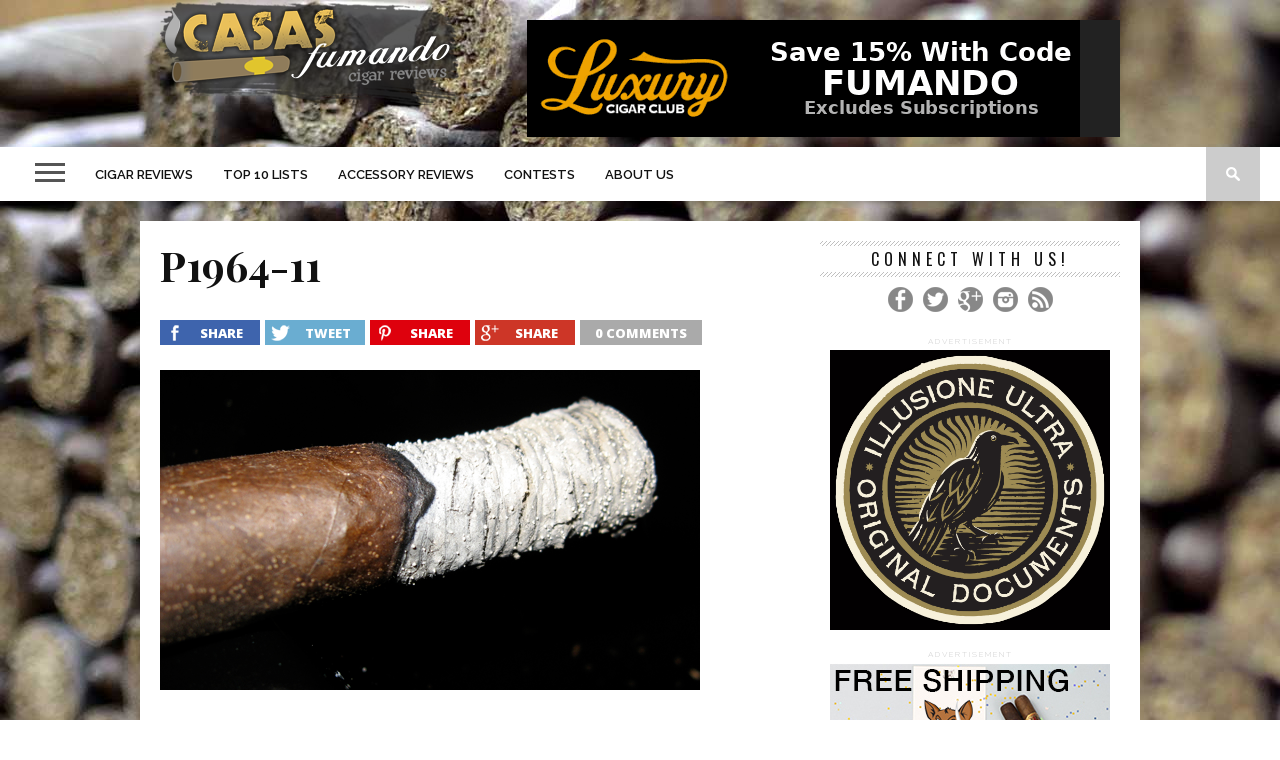

--- FILE ---
content_type: text/html; charset=UTF-8
request_url: https://www.casasfumando.com/padron-1964-anniversary-series-maduro-principe/p1964-11/
body_size: 12484
content:
<!DOCTYPE html>
<html lang="en-US">
<head>
<meta charset="UTF-8" >
<meta name="viewport" id="viewport" content="width=device-width, initial-scale=1.0, maximum-scale=1.0, minimum-scale=1.0, user-scalable=no" />
<link rel="shortcut icon" href="https://www.casasfumando.com/wp-content/uploads/2014/03/favicon1.ico" /><link rel="alternate" type="application/rss+xml" title="RSS 2.0" href="https://www.casasfumando.com/feed/" />
<link rel="alternate" type="text/xml" title="RSS .92" href="https://www.casasfumando.com/feed/rss/" />
<link rel="alternate" type="application/atom+xml" title="Atom 0.3" href="https://www.casasfumando.com/feed/atom/" />
<link rel="pingback" href="https://www.casasfumando.com/xmlrpc.php" />
<script type="a10e1f697b93b8c2d66d16be-text/javascript">
(function(i,s,o,g,r,a,m){i['GoogleAnalyticsObject']=r;i[r]=i[r]||function(){
(i[r].q=i[r].q||[]).push(arguments)},i[r].l=1*new Date();a=s.createElement(o),
m=s.getElementsByTagName(o)[0];a.async=1;a.src=g;m.parentNode.insertBefore(a,m)
})(window,document,'script','//www.google-analytics.com/analytics.js','ga');
ga('create', 'UA-11501375-2', 'casasfumando.com');
ga('send', 'pageview');
</script>
<meta name='robots' content='index, follow, max-image-preview:large, max-snippet:-1, max-video-preview:-1' />
<!-- This site is optimized with the Yoast SEO plugin v22.0 - https://yoast.com/wordpress/plugins/seo/ -->
<title>P1964-11 - Cigar Reviews | Beer Pairings | Casas Fumando</title>
<link rel="canonical" href="https://www.casasfumando.com/padron-1964-anniversary-series-maduro-principe/p1964-11/" />
<meta property="og:locale" content="en_US" />
<meta property="og:type" content="article" />
<meta property="og:title" content="P1964-11 - Cigar Reviews | Beer Pairings | Casas Fumando" />
<meta property="og:url" content="https://www.casasfumando.com/padron-1964-anniversary-series-maduro-principe/p1964-11/" />
<meta property="og:site_name" content="Cigar Reviews | Beer Pairings | Casas Fumando" />
<meta property="article:publisher" content="https://www.facebook.com/casasfumando" />
<meta property="og:image" content="https://www.casasfumando.com/padron-1964-anniversary-series-maduro-principe/p1964-11" />
<meta property="og:image:width" content="540" />
<meta property="og:image:height" content="320" />
<meta property="og:image:type" content="image/jpeg" />
<meta name="twitter:card" content="summary_large_image" />
<meta name="twitter:site" content="@casasfumando" />
<script type="application/ld+json" class="yoast-schema-graph">{"@context":"https://schema.org","@graph":[{"@type":"WebPage","@id":"https://www.casasfumando.com/padron-1964-anniversary-series-maduro-principe/p1964-11/","url":"https://www.casasfumando.com/padron-1964-anniversary-series-maduro-principe/p1964-11/","name":"P1964-11 - Cigar Reviews | Beer Pairings | Casas Fumando","isPartOf":{"@id":"https://www.casasfumando.com/#website"},"primaryImageOfPage":{"@id":"https://www.casasfumando.com/padron-1964-anniversary-series-maduro-principe/p1964-11/#primaryimage"},"image":{"@id":"https://www.casasfumando.com/padron-1964-anniversary-series-maduro-principe/p1964-11/#primaryimage"},"thumbnailUrl":"https://i0.wp.com/www.casasfumando.com/wp-content/uploads/2010/06/P1964-11.jpg?fit=540%2C320&ssl=1","datePublished":"2010-06-07T00:59:50+00:00","dateModified":"2010-06-07T00:59:50+00:00","breadcrumb":{"@id":"https://www.casasfumando.com/padron-1964-anniversary-series-maduro-principe/p1964-11/#breadcrumb"},"inLanguage":"en-US","potentialAction":[{"@type":"ReadAction","target":["https://www.casasfumando.com/padron-1964-anniversary-series-maduro-principe/p1964-11/"]}]},{"@type":"ImageObject","inLanguage":"en-US","@id":"https://www.casasfumando.com/padron-1964-anniversary-series-maduro-principe/p1964-11/#primaryimage","url":"https://i0.wp.com/www.casasfumando.com/wp-content/uploads/2010/06/P1964-11.jpg?fit=540%2C320&ssl=1","contentUrl":"https://i0.wp.com/www.casasfumando.com/wp-content/uploads/2010/06/P1964-11.jpg?fit=540%2C320&ssl=1"},{"@type":"BreadcrumbList","@id":"https://www.casasfumando.com/padron-1964-anniversary-series-maduro-principe/p1964-11/#breadcrumb","itemListElement":[{"@type":"ListItem","position":1,"name":"Home","item":"https://www.casasfumando.com/"},{"@type":"ListItem","position":2,"name":"Padrón 1964 Anniversary Series Maduro Principe","item":"https://www.casasfumando.com/padron-1964-anniversary-series-maduro-principe/"},{"@type":"ListItem","position":3,"name":"P1964-11"}]},{"@type":"WebSite","@id":"https://www.casasfumando.com/#website","url":"https://www.casasfumando.com/","name":"Cigar Reviews | Beer Pairings | Casas Fumando","description":"Cigar Reviews, Cigar Ratings, Beer and Wine Pairings","potentialAction":[{"@type":"SearchAction","target":{"@type":"EntryPoint","urlTemplate":"https://www.casasfumando.com/?s={search_term_string}"},"query-input":"required name=search_term_string"}],"inLanguage":"en-US"}]}</script>
<!-- / Yoast SEO plugin. -->
<link rel='dns-prefetch' href='//secure.gravatar.com' />
<link rel='dns-prefetch' href='//stats.wp.com' />
<link rel='dns-prefetch' href='//netdna.bootstrapcdn.com' />
<link rel='dns-prefetch' href='//fonts.googleapis.com' />
<link rel='dns-prefetch' href='//v0.wordpress.com' />
<link rel='dns-prefetch' href='//i0.wp.com' />
<link rel='dns-prefetch' href='//jetpack.wordpress.com' />
<link rel='dns-prefetch' href='//s0.wp.com' />
<link rel='dns-prefetch' href='//public-api.wordpress.com' />
<link rel='dns-prefetch' href='//0.gravatar.com' />
<link rel='dns-prefetch' href='//1.gravatar.com' />
<link rel='dns-prefetch' href='//2.gravatar.com' />
<link rel='dns-prefetch' href='//widgets.wp.com' />
<link rel="alternate" type="application/rss+xml" title="Cigar Reviews | Beer Pairings | Casas Fumando &raquo; Feed" href="https://www.casasfumando.com/feed/" />
<link rel="alternate" type="application/rss+xml" title="Cigar Reviews | Beer Pairings | Casas Fumando &raquo; Comments Feed" href="https://www.casasfumando.com/comments/feed/" />
<link rel="alternate" type="application/rss+xml" title="Cigar Reviews | Beer Pairings | Casas Fumando &raquo; P1964-11 Comments Feed" href="https://www.casasfumando.com/padron-1964-anniversary-series-maduro-principe/p1964-11/feed/" />
<script type="a10e1f697b93b8c2d66d16be-text/javascript">
window._wpemojiSettings = {"baseUrl":"https:\/\/s.w.org\/images\/core\/emoji\/14.0.0\/72x72\/","ext":".png","svgUrl":"https:\/\/s.w.org\/images\/core\/emoji\/14.0.0\/svg\/","svgExt":".svg","source":{"concatemoji":"https:\/\/www.casasfumando.com\/wp-includes\/js\/wp-emoji-release.min.js?ver=6.3"}};
/*! This file is auto-generated */
!function(i,n){var o,s,e;function c(e){try{var t={supportTests:e,timestamp:(new Date).valueOf()};sessionStorage.setItem(o,JSON.stringify(t))}catch(e){}}function p(e,t,n){e.clearRect(0,0,e.canvas.width,e.canvas.height),e.fillText(t,0,0);var t=new Uint32Array(e.getImageData(0,0,e.canvas.width,e.canvas.height).data),r=(e.clearRect(0,0,e.canvas.width,e.canvas.height),e.fillText(n,0,0),new Uint32Array(e.getImageData(0,0,e.canvas.width,e.canvas.height).data));return t.every(function(e,t){return e===r[t]})}function u(e,t,n){switch(t){case"flag":return n(e,"\ud83c\udff3\ufe0f\u200d\u26a7\ufe0f","\ud83c\udff3\ufe0f\u200b\u26a7\ufe0f")?!1:!n(e,"\ud83c\uddfa\ud83c\uddf3","\ud83c\uddfa\u200b\ud83c\uddf3")&&!n(e,"\ud83c\udff4\udb40\udc67\udb40\udc62\udb40\udc65\udb40\udc6e\udb40\udc67\udb40\udc7f","\ud83c\udff4\u200b\udb40\udc67\u200b\udb40\udc62\u200b\udb40\udc65\u200b\udb40\udc6e\u200b\udb40\udc67\u200b\udb40\udc7f");case"emoji":return!n(e,"\ud83e\udef1\ud83c\udffb\u200d\ud83e\udef2\ud83c\udfff","\ud83e\udef1\ud83c\udffb\u200b\ud83e\udef2\ud83c\udfff")}return!1}function f(e,t,n){var r="undefined"!=typeof WorkerGlobalScope&&self instanceof WorkerGlobalScope?new OffscreenCanvas(300,150):i.createElement("canvas"),a=r.getContext("2d",{willReadFrequently:!0}),o=(a.textBaseline="top",a.font="600 32px Arial",{});return e.forEach(function(e){o[e]=t(a,e,n)}),o}function t(e){var t=i.createElement("script");t.src=e,t.defer=!0,i.head.appendChild(t)}"undefined"!=typeof Promise&&(o="wpEmojiSettingsSupports",s=["flag","emoji"],n.supports={everything:!0,everythingExceptFlag:!0},e=new Promise(function(e){i.addEventListener("DOMContentLoaded",e,{once:!0})}),new Promise(function(t){var n=function(){try{var e=JSON.parse(sessionStorage.getItem(o));if("object"==typeof e&&"number"==typeof e.timestamp&&(new Date).valueOf()<e.timestamp+604800&&"object"==typeof e.supportTests)return e.supportTests}catch(e){}return null}();if(!n){if("undefined"!=typeof Worker&&"undefined"!=typeof OffscreenCanvas&&"undefined"!=typeof URL&&URL.createObjectURL&&"undefined"!=typeof Blob)try{var e="postMessage("+f.toString()+"("+[JSON.stringify(s),u.toString(),p.toString()].join(",")+"));",r=new Blob([e],{type:"text/javascript"}),a=new Worker(URL.createObjectURL(r),{name:"wpTestEmojiSupports"});return void(a.onmessage=function(e){c(n=e.data),a.terminate(),t(n)})}catch(e){}c(n=f(s,u,p))}t(n)}).then(function(e){for(var t in e)n.supports[t]=e[t],n.supports.everything=n.supports.everything&&n.supports[t],"flag"!==t&&(n.supports.everythingExceptFlag=n.supports.everythingExceptFlag&&n.supports[t]);n.supports.everythingExceptFlag=n.supports.everythingExceptFlag&&!n.supports.flag,n.DOMReady=!1,n.readyCallback=function(){n.DOMReady=!0}}).then(function(){return e}).then(function(){var e;n.supports.everything||(n.readyCallback(),(e=n.source||{}).concatemoji?t(e.concatemoji):e.wpemoji&&e.twemoji&&(t(e.twemoji),t(e.wpemoji)))}))}((window,document),window._wpemojiSettings);
</script>
<style type="text/css">
img.wp-smiley,
img.emoji {
display: inline !important;
border: none !important;
box-shadow: none !important;
height: 1em !important;
width: 1em !important;
margin: 0 0.07em !important;
vertical-align: -0.1em !important;
background: none !important;
padding: 0 !important;
}
</style>
<!-- <link rel='stylesheet' id='wp-block-library-css' href='https://www.casasfumando.com/wp-includes/css/dist/block-library/style.min.css?ver=6.3' type='text/css' media='all' /> -->
<link rel="stylesheet" type="text/css" href="//www.casasfumando.com/wp-content/cache/wpfc-minified/g22vfdn/abeqr.css" media="all"/>
<style id='wp-block-library-inline-css' type='text/css'>
.has-text-align-justify{text-align:justify;}
</style>
<!-- <link rel='stylesheet' id='mediaelement-css' href='https://www.casasfumando.com/wp-includes/js/mediaelement/mediaelementplayer-legacy.min.css?ver=4.2.17' type='text/css' media='all' /> -->
<!-- <link rel='stylesheet' id='wp-mediaelement-css' href='https://www.casasfumando.com/wp-includes/js/mediaelement/wp-mediaelement.min.css?ver=6.3' type='text/css' media='all' /> -->
<link rel="stylesheet" type="text/css" href="//www.casasfumando.com/wp-content/cache/wpfc-minified/2f7prqir/9tmv4.css" media="all"/>
<style id='jetpack-sharing-buttons-style-inline-css' type='text/css'>
.jetpack-sharing-buttons__services-list{display:flex;flex-direction:row;flex-wrap:wrap;gap:0;list-style-type:none;margin:5px;padding:0}.jetpack-sharing-buttons__services-list.has-small-icon-size{font-size:12px}.jetpack-sharing-buttons__services-list.has-normal-icon-size{font-size:16px}.jetpack-sharing-buttons__services-list.has-large-icon-size{font-size:24px}.jetpack-sharing-buttons__services-list.has-huge-icon-size{font-size:36px}@media print{.jetpack-sharing-buttons__services-list{display:none!important}}ul.jetpack-sharing-buttons__services-list.has-background{padding:1.25em 2.375em}
</style>
<style id='classic-theme-styles-inline-css' type='text/css'>
/*! This file is auto-generated */
.wp-block-button__link{color:#fff;background-color:#32373c;border-radius:9999px;box-shadow:none;text-decoration:none;padding:calc(.667em + 2px) calc(1.333em + 2px);font-size:1.125em}.wp-block-file__button{background:#32373c;color:#fff;text-decoration:none}
</style>
<style id='global-styles-inline-css' type='text/css'>
body{--wp--preset--color--black: #000000;--wp--preset--color--cyan-bluish-gray: #abb8c3;--wp--preset--color--white: #ffffff;--wp--preset--color--pale-pink: #f78da7;--wp--preset--color--vivid-red: #cf2e2e;--wp--preset--color--luminous-vivid-orange: #ff6900;--wp--preset--color--luminous-vivid-amber: #fcb900;--wp--preset--color--light-green-cyan: #7bdcb5;--wp--preset--color--vivid-green-cyan: #00d084;--wp--preset--color--pale-cyan-blue: #8ed1fc;--wp--preset--color--vivid-cyan-blue: #0693e3;--wp--preset--color--vivid-purple: #9b51e0;--wp--preset--gradient--vivid-cyan-blue-to-vivid-purple: linear-gradient(135deg,rgba(6,147,227,1) 0%,rgb(155,81,224) 100%);--wp--preset--gradient--light-green-cyan-to-vivid-green-cyan: linear-gradient(135deg,rgb(122,220,180) 0%,rgb(0,208,130) 100%);--wp--preset--gradient--luminous-vivid-amber-to-luminous-vivid-orange: linear-gradient(135deg,rgba(252,185,0,1) 0%,rgba(255,105,0,1) 100%);--wp--preset--gradient--luminous-vivid-orange-to-vivid-red: linear-gradient(135deg,rgba(255,105,0,1) 0%,rgb(207,46,46) 100%);--wp--preset--gradient--very-light-gray-to-cyan-bluish-gray: linear-gradient(135deg,rgb(238,238,238) 0%,rgb(169,184,195) 100%);--wp--preset--gradient--cool-to-warm-spectrum: linear-gradient(135deg,rgb(74,234,220) 0%,rgb(151,120,209) 20%,rgb(207,42,186) 40%,rgb(238,44,130) 60%,rgb(251,105,98) 80%,rgb(254,248,76) 100%);--wp--preset--gradient--blush-light-purple: linear-gradient(135deg,rgb(255,206,236) 0%,rgb(152,150,240) 100%);--wp--preset--gradient--blush-bordeaux: linear-gradient(135deg,rgb(254,205,165) 0%,rgb(254,45,45) 50%,rgb(107,0,62) 100%);--wp--preset--gradient--luminous-dusk: linear-gradient(135deg,rgb(255,203,112) 0%,rgb(199,81,192) 50%,rgb(65,88,208) 100%);--wp--preset--gradient--pale-ocean: linear-gradient(135deg,rgb(255,245,203) 0%,rgb(182,227,212) 50%,rgb(51,167,181) 100%);--wp--preset--gradient--electric-grass: linear-gradient(135deg,rgb(202,248,128) 0%,rgb(113,206,126) 100%);--wp--preset--gradient--midnight: linear-gradient(135deg,rgb(2,3,129) 0%,rgb(40,116,252) 100%);--wp--preset--font-size--small: 13px;--wp--preset--font-size--medium: 20px;--wp--preset--font-size--large: 36px;--wp--preset--font-size--x-large: 42px;--wp--preset--spacing--20: 0.44rem;--wp--preset--spacing--30: 0.67rem;--wp--preset--spacing--40: 1rem;--wp--preset--spacing--50: 1.5rem;--wp--preset--spacing--60: 2.25rem;--wp--preset--spacing--70: 3.38rem;--wp--preset--spacing--80: 5.06rem;--wp--preset--shadow--natural: 6px 6px 9px rgba(0, 0, 0, 0.2);--wp--preset--shadow--deep: 12px 12px 50px rgba(0, 0, 0, 0.4);--wp--preset--shadow--sharp: 6px 6px 0px rgba(0, 0, 0, 0.2);--wp--preset--shadow--outlined: 6px 6px 0px -3px rgba(255, 255, 255, 1), 6px 6px rgba(0, 0, 0, 1);--wp--preset--shadow--crisp: 6px 6px 0px rgba(0, 0, 0, 1);}:where(.is-layout-flex){gap: 0.5em;}:where(.is-layout-grid){gap: 0.5em;}body .is-layout-flow > .alignleft{float: left;margin-inline-start: 0;margin-inline-end: 2em;}body .is-layout-flow > .alignright{float: right;margin-inline-start: 2em;margin-inline-end: 0;}body .is-layout-flow > .aligncenter{margin-left: auto !important;margin-right: auto !important;}body .is-layout-constrained > .alignleft{float: left;margin-inline-start: 0;margin-inline-end: 2em;}body .is-layout-constrained > .alignright{float: right;margin-inline-start: 2em;margin-inline-end: 0;}body .is-layout-constrained > .aligncenter{margin-left: auto !important;margin-right: auto !important;}body .is-layout-constrained > :where(:not(.alignleft):not(.alignright):not(.alignfull)){max-width: var(--wp--style--global--content-size);margin-left: auto !important;margin-right: auto !important;}body .is-layout-constrained > .alignwide{max-width: var(--wp--style--global--wide-size);}body .is-layout-flex{display: flex;}body .is-layout-flex{flex-wrap: wrap;align-items: center;}body .is-layout-flex > *{margin: 0;}body .is-layout-grid{display: grid;}body .is-layout-grid > *{margin: 0;}:where(.wp-block-columns.is-layout-flex){gap: 2em;}:where(.wp-block-columns.is-layout-grid){gap: 2em;}:where(.wp-block-post-template.is-layout-flex){gap: 1.25em;}:where(.wp-block-post-template.is-layout-grid){gap: 1.25em;}.has-black-color{color: var(--wp--preset--color--black) !important;}.has-cyan-bluish-gray-color{color: var(--wp--preset--color--cyan-bluish-gray) !important;}.has-white-color{color: var(--wp--preset--color--white) !important;}.has-pale-pink-color{color: var(--wp--preset--color--pale-pink) !important;}.has-vivid-red-color{color: var(--wp--preset--color--vivid-red) !important;}.has-luminous-vivid-orange-color{color: var(--wp--preset--color--luminous-vivid-orange) !important;}.has-luminous-vivid-amber-color{color: var(--wp--preset--color--luminous-vivid-amber) !important;}.has-light-green-cyan-color{color: var(--wp--preset--color--light-green-cyan) !important;}.has-vivid-green-cyan-color{color: var(--wp--preset--color--vivid-green-cyan) !important;}.has-pale-cyan-blue-color{color: var(--wp--preset--color--pale-cyan-blue) !important;}.has-vivid-cyan-blue-color{color: var(--wp--preset--color--vivid-cyan-blue) !important;}.has-vivid-purple-color{color: var(--wp--preset--color--vivid-purple) !important;}.has-black-background-color{background-color: var(--wp--preset--color--black) !important;}.has-cyan-bluish-gray-background-color{background-color: var(--wp--preset--color--cyan-bluish-gray) !important;}.has-white-background-color{background-color: var(--wp--preset--color--white) !important;}.has-pale-pink-background-color{background-color: var(--wp--preset--color--pale-pink) !important;}.has-vivid-red-background-color{background-color: var(--wp--preset--color--vivid-red) !important;}.has-luminous-vivid-orange-background-color{background-color: var(--wp--preset--color--luminous-vivid-orange) !important;}.has-luminous-vivid-amber-background-color{background-color: var(--wp--preset--color--luminous-vivid-amber) !important;}.has-light-green-cyan-background-color{background-color: var(--wp--preset--color--light-green-cyan) !important;}.has-vivid-green-cyan-background-color{background-color: var(--wp--preset--color--vivid-green-cyan) !important;}.has-pale-cyan-blue-background-color{background-color: var(--wp--preset--color--pale-cyan-blue) !important;}.has-vivid-cyan-blue-background-color{background-color: var(--wp--preset--color--vivid-cyan-blue) !important;}.has-vivid-purple-background-color{background-color: var(--wp--preset--color--vivid-purple) !important;}.has-black-border-color{border-color: var(--wp--preset--color--black) !important;}.has-cyan-bluish-gray-border-color{border-color: var(--wp--preset--color--cyan-bluish-gray) !important;}.has-white-border-color{border-color: var(--wp--preset--color--white) !important;}.has-pale-pink-border-color{border-color: var(--wp--preset--color--pale-pink) !important;}.has-vivid-red-border-color{border-color: var(--wp--preset--color--vivid-red) !important;}.has-luminous-vivid-orange-border-color{border-color: var(--wp--preset--color--luminous-vivid-orange) !important;}.has-luminous-vivid-amber-border-color{border-color: var(--wp--preset--color--luminous-vivid-amber) !important;}.has-light-green-cyan-border-color{border-color: var(--wp--preset--color--light-green-cyan) !important;}.has-vivid-green-cyan-border-color{border-color: var(--wp--preset--color--vivid-green-cyan) !important;}.has-pale-cyan-blue-border-color{border-color: var(--wp--preset--color--pale-cyan-blue) !important;}.has-vivid-cyan-blue-border-color{border-color: var(--wp--preset--color--vivid-cyan-blue) !important;}.has-vivid-purple-border-color{border-color: var(--wp--preset--color--vivid-purple) !important;}.has-vivid-cyan-blue-to-vivid-purple-gradient-background{background: var(--wp--preset--gradient--vivid-cyan-blue-to-vivid-purple) !important;}.has-light-green-cyan-to-vivid-green-cyan-gradient-background{background: var(--wp--preset--gradient--light-green-cyan-to-vivid-green-cyan) !important;}.has-luminous-vivid-amber-to-luminous-vivid-orange-gradient-background{background: var(--wp--preset--gradient--luminous-vivid-amber-to-luminous-vivid-orange) !important;}.has-luminous-vivid-orange-to-vivid-red-gradient-background{background: var(--wp--preset--gradient--luminous-vivid-orange-to-vivid-red) !important;}.has-very-light-gray-to-cyan-bluish-gray-gradient-background{background: var(--wp--preset--gradient--very-light-gray-to-cyan-bluish-gray) !important;}.has-cool-to-warm-spectrum-gradient-background{background: var(--wp--preset--gradient--cool-to-warm-spectrum) !important;}.has-blush-light-purple-gradient-background{background: var(--wp--preset--gradient--blush-light-purple) !important;}.has-blush-bordeaux-gradient-background{background: var(--wp--preset--gradient--blush-bordeaux) !important;}.has-luminous-dusk-gradient-background{background: var(--wp--preset--gradient--luminous-dusk) !important;}.has-pale-ocean-gradient-background{background: var(--wp--preset--gradient--pale-ocean) !important;}.has-electric-grass-gradient-background{background: var(--wp--preset--gradient--electric-grass) !important;}.has-midnight-gradient-background{background: var(--wp--preset--gradient--midnight) !important;}.has-small-font-size{font-size: var(--wp--preset--font-size--small) !important;}.has-medium-font-size{font-size: var(--wp--preset--font-size--medium) !important;}.has-large-font-size{font-size: var(--wp--preset--font-size--large) !important;}.has-x-large-font-size{font-size: var(--wp--preset--font-size--x-large) !important;}
.wp-block-navigation a:where(:not(.wp-element-button)){color: inherit;}
:where(.wp-block-post-template.is-layout-flex){gap: 1.25em;}:where(.wp-block-post-template.is-layout-grid){gap: 1.25em;}
:where(.wp-block-columns.is-layout-flex){gap: 2em;}:where(.wp-block-columns.is-layout-grid){gap: 2em;}
.wp-block-pullquote{font-size: 1.5em;line-height: 1.6;}
</style>
<!-- <link rel='stylesheet' id='mvp-style-css' href='https://www.casasfumando.com/wp-content/themes/braxton/style.css?ver=6.3' type='text/css' media='all' /> -->
<link rel="stylesheet" type="text/css" href="//www.casasfumando.com/wp-content/cache/wpfc-minified/8z1fn34g/9jbvq.css" media="all"/>
<!--[if lt IE 10]>
<link rel='stylesheet' id='mvp-iecss-css' href='https://www.casasfumando.com/wp-content/themes/braxton/css/iecss.css?ver=6.3' type='text/css' media='all' />
<![endif]-->
<!-- <link rel='stylesheet' id='reset-css' href='https://www.casasfumando.com/wp-content/themes/braxton/css/reset.css?ver=6.3' type='text/css' media='all' /> -->
<link rel="stylesheet" type="text/css" href="//www.casasfumando.com/wp-content/cache/wpfc-minified/7ylzaek7/9jbvq.css" media="all"/>
<link rel='stylesheet' id='mvp-fontawesome-css' href='//netdna.bootstrapcdn.com/font-awesome/4.4.0/css/font-awesome.css?ver=6.3' type='text/css' media='all' />
<!-- <link rel='stylesheet' id='media-queries-css' href='https://www.casasfumando.com/wp-content/themes/braxton/css/media-queries.css?ver=6.3' type='text/css' media='all' /> -->
<link rel="stylesheet" type="text/css" href="//www.casasfumando.com/wp-content/cache/wpfc-minified/eftegzes/9jbvq.css" media="all"/>
<link rel='stylesheet' id='studio-fonts-css' href='//fonts.googleapis.com/css?family=Montserrat%3A400%7CQuicksand%3A300%2C400%7CVidaloka%7CPlayfair+Display%3A400%2C700%2C900%7COpen+Sans+Condensed%3A300%2C700%7COpen+Sans%3A400%2C800%7COswald%3A300%2C400%2C700%7CRaleway%3A200%2C300%2C400%2C500%2C600%2C700%2C800%26subset%3Dlatin%2Clatin-ext&#038;ver=1.0.0' type='text/css' media='all' />
<!-- <link rel='stylesheet' id='jetpack_css-css' href='https://www.casasfumando.com/wp-content/plugins/jetpack/css/jetpack.css?ver=13.1.4' type='text/css' media='all' /> -->
<link rel="stylesheet" type="text/css" href="//www.casasfumando.com/wp-content/cache/wpfc-minified/q8jzflw7/9jbvq.css" media="all"/>
<script src='//www.casasfumando.com/wp-content/cache/wpfc-minified/jp5wujif/9jbvq.js' type="a10e1f697b93b8c2d66d16be-text/javascript"></script>
<!-- <script type='text/javascript' src='https://www.casasfumando.com/wp-includes/js/jquery/jquery.min.js?ver=3.7.0' id='jquery-core-js'></script> -->
<!-- <script type='text/javascript' src='https://www.casasfumando.com/wp-includes/js/jquery/jquery-migrate.min.js?ver=3.4.1' id='jquery-migrate-js'></script> -->
<link rel="https://api.w.org/" href="https://www.casasfumando.com/wp-json/" /><link rel="alternate" type="application/json" href="https://www.casasfumando.com/wp-json/wp/v2/media/1622" /><link rel="EditURI" type="application/rsd+xml" title="RSD" href="https://www.casasfumando.com/xmlrpc.php?rsd" />
<meta name="generator" content="WordPress 6.3" />
<link rel='shortlink' href='https://wp.me/aNC63-qa' />
<link rel="alternate" type="application/json+oembed" href="https://www.casasfumando.com/wp-json/oembed/1.0/embed?url=https%3A%2F%2Fwww.casasfumando.com%2Fpadron-1964-anniversary-series-maduro-principe%2Fp1964-11%2F" />
<link rel="alternate" type="text/xml+oembed" href="https://www.casasfumando.com/wp-json/oembed/1.0/embed?url=https%3A%2F%2Fwww.casasfumando.com%2Fpadron-1964-anniversary-series-maduro-principe%2Fp1964-11%2F&#038;format=xml" />
<style>img#wpstats{display:none}</style>
<style type='text/css'>
@import url(//fonts.googleapis.com/css?family=Vidaloka:100,200,300,400,500,600,700,800,900|Raleway:100,200,300,400,500,600,700,800,900|Playfair+Display:100,200,300,400,500,600,700,800,900|Oswald:100,200,300,400,500,600,700,800,900&subset=latin,latin-ext,cyrillic,cyrillic-ext,greek-ext,greek,vietnamese);
#nav-wrapper,
#nav-top-wrap {
background: #ffffff;
}
.fly-but-wrap span {
background: #555555;
}
#main-nav .menu li a:hover,
#main-nav .menu li.current-menu-item a,
#search-button:hover,
.home-widget h3.widget-cat,
span.post-tags-header,
.post-tags a:hover,
.tag-cloud a:hover,
.woocommerce .widget_price_filter .ui-slider .ui-slider-range {
background: #00660c;
}
.woocommerce .widget_price_filter .ui-slider .ui-slider-handle,
.woocommerce span.onsale,
.woocommerce #respond input#submit.alt,
.woocommerce a.button.alt,
.woocommerce button.button.alt,
.woocommerce input.button.alt,
.woocommerce #respond input#submit.alt:hover,
.woocommerce a.button.alt:hover,
.woocommerce button.button.alt:hover,
.woocommerce input.button.alt:hover {
background-color: #00660c;
}
.woocommerce #respond input#submit.alt:hover,
.woocommerce a.button.alt:hover,
.woocommerce button.button.alt:hover,
.woocommerce input.button.alt:hover {
opacity: 0.8;
}
#main-nav .menu-item-home a:hover {
background: #00660c !important;
}
#top-story-left h3,
#top-story-right h3 {
border-bottom: 3px solid #00660c;
}
a, a:visited,
ul.top-stories li:hover h2,
ul.top-stories li:hover h2,
#top-story-middle:hover h2,
#top-story-wrapper:hover #feat2-main-text h2,
#feat1-left-wrapper:hover .feat1-left-text h2,
#feat1-right-wrapper:hover .feat1-right-text h2,
ul.split-columns li:hover h2,
.home-widget ul.wide-widget li:hover h2,
.home-widget ul.home-list li:hover h2,
h3.story-cat,
h3.story-cat a,
.sidebar-widget ul.home-list li:hover h2,
.sidebar-widget ul.wide-widget li:hover h2,
.sidebar-widget ul.split-columns li:hover h2,
#footer-nav .menu li a:hover,
.footer-widget ul.home-list li:hover h2,
.footer-widget ul.wide-widget li:hover h2,
.footer-widget ul.split-columns li:hover h2,
.prev,
.next {
color: #f04709;
}
#wallpaper {
background: url() no-repeat 50% 0;
}
.featured-text h2,
.featured-text h2 a,
.feat1-main-text h2,
.feat1-main-text h2 a {
font-family: 'Vidaloka', serif;
}
#main-nav .menu li a,
#main-nav .menu li:hover ul li a {
font-family: 'Raleway', sans-serif;
}
#top-story-left h2,
#top-story-right h2,
.feat1-left-text h2,
.feat1-right-text h2,
#feat2-main-text h2,
#middle-text h2,
ul.split-columns li h2,
.home-widget .wide-text h2,
.home-widget .home-list-content h2,
h1.story-title,
.sidebar-widget .wide-text h2,
.sidebar-widget ul.split-columns li h2,
.footer-widget .wide-text h2,
.footer-widget ul.split-columns li h2,
#post-404 h1 {
font-family: 'Playfair Display', serif;
}
#top-story-left h3,
#top-story-right h3,
#middle-text h3,
h1.home-widget-header,
#woo-content h1.page-title,
h3.home-widget-header,
h1.archive-header,
h3.story-cat,
h3.story-cat a,
#content-area h1,
#content-area h2,
#content-area h3,
#content-area h4,
#content-area h5,
#content-area h6,
h4.post-header,
h3.sidebar-widget-header,
h3.footer-widget-header {
font-family: 'Oswald', sans-serif;
}
@media screen and (max-width: 767px) and (min-width: 480px) {
.sidebar-widget .home-list-content h2 {
font-family: 'Playfair Display', serif;
}
}
#menufication-outer-wrap.menufication-transition-in #menufication-scroll-container {
overflow-y: auto !important;
}
</style>
<style type="text/css">
</style>
<style type="text/css">
#logo-medium {max-width:300px;}
.top_header_banner_ad{float: right; margin-bottom: 20px}
.logo-small-fade{display: none;}
#nav-top-wrap{margin: 0 auto; background: none !important; float: none !important;}
#nav-top-cont{margin: 0 auto;}
#leaderboard-wrapper{float: none !important; margin: 0 auto;}
@media only screen and (min-width : 320px){
#logo-medium{margin: 0 auto;}
.top_header_banner_ad{margin: 0 auto; clear: left; float: none;}
}
/* Medium Devices, Desktops */
@media only screen and (min-width : 992px){
#logo-medium{float: left;}
.top_header_banner_ad{float: right; clear: none;}
}
#nav-top-mid{width: 100% !important;}
</style>
<style type="text/css">.recentcomments a{display:inline !important;padding:0 !important;margin:0 !important;}</style><style type="text/css" id="custom-background-css">
body.custom-background { background-image: url("https://www.casasfumando.com/wp-content/uploads/2014/03/bg1.jpg"); background-position: left top; background-size: auto; background-repeat: repeat; background-attachment: fixed; }
</style>
</head>
<body data-rsssl=1 class="attachment attachment-template-default single single-attachment postid-1622 attachmentid-1622 attachment-jpeg custom-background">
<div id="site">
<div id="fly-wrap">
<div class="fly-wrap-out">
<div class="fly-side-wrap">
<ul class="fly-bottom-soc left relative">
<li class="fb-soc">
<a href="http://casasfumando" target="_blank">
<i class="fa fa-facebook-square fa-2"></i>
</a>
</li>
<li class="twit-soc">
<a href="http://casasfumando" target="_blank">
<i class="fa fa-twitter fa-2"></i>
</a>
</li>
<li class="inst-soc">
<a href="http://tonycasas" target="_blank">
<i class="fa fa-instagram fa-2"></i>
</a>
</li>
<li class="goog-soc">
<a href="https://plus.google.com/113116848021847194494" target="_blank">
<i class="fa fa-google-plus fa-2"></i>
</a>
</li>
<li class="rss-soc">
<a href="https://www.casasfumando.com/feed/rss/" target="_blank">
<i class="fa fa-rss fa-2"></i>
</a>
</li>
</ul>
</div><!--fly-side-wrap-->
<div class="fly-wrap-in">
<div id="fly-menu-wrap">
<nav class="fly-nav-menu left relative">
<div class="menu-main-menu-container"><ul id="menu-main-menu" class="menu"><li id="menu-item-11623" class="menu-item menu-item-type-post_type menu-item-object-page menu-item-11623"><a href="https://www.casasfumando.com/cigar-reviews/">Cigar Reviews</a></li>
<li id="menu-item-11634" class="menu-item menu-item-type-post_type menu-item-object-page menu-item-11634"><a href="https://www.casasfumando.com/top-10-lists/">Top 10 Lists</a></li>
<li id="menu-item-22235" class="menu-item menu-item-type-post_type menu-item-object-page menu-item-22235"><a href="https://www.casasfumando.com/accessory-reviews/">Accessory Reviews</a></li>
<li id="menu-item-11621" class="menu-item menu-item-type-post_type menu-item-object-page menu-item-11621"><a href="https://www.casasfumando.com/contests/">Contests</a></li>
<li id="menu-item-11624" class="menu-item menu-item-type-post_type menu-item-object-page menu-item-has-children menu-item-11624"><a href="https://www.casasfumando.com/about/">About Us</a>
<ul class="sub-menu">
<li id="menu-item-11622" class="menu-item menu-item-type-post_type menu-item-object-page menu-item-11622"><a href="https://www.casasfumando.com/advertising/">Advertising</a></li>
</ul>
</li>
</ul></div>				</nav>
</div><!--fly-menu-wrap-->
</div><!--fly-wrap-in-->
</div><!--fly-wrap-out-->
</div><!--fly-wrap-->	<div id="nav-top-wrap" class="left relative">
<div id="nav-top-mid" class="relative">
<div id="nav-top-cont" class="left relative">
<div id="leaderboard-wrapper" class="logo-leader">
<div id="logo-medium" itemscope itemtype="http://schema.org/Organization">
<a itemprop="url" href="https://www.casasfumando.com"><img itemprop="logo" src="https://www.casasfumando.com/wp-content/uploads/2014/03/logolarge21.png" alt="Cigar Reviews | Beer Pairings | Casas Fumando" /></a>
</div><!--logo-medium-->
<!-- header ad -->
<a href="https://luxurycigarclub.com" title="Luxury Cigar Club" target="_blank"><img src="/wp-content/uploads/2025/06/luxury_cigar_club_looped_shimmer_strong.gif" width="593" height="117" class="top_header_banner_ad" style="padding: 20px 0 10px 0;"/></a>
</div><!--leaderboard-wrapper-->
</div><!--nav-top-cont-->
</div><!--nav-top-mid-->
</div><!--nav-top-wrap-->
<div id="nav-wrapper">
<div class="nav-wrap-out">
<div class="nav-wrap-in">
<div id="nav-inner">
<div class="fly-but-wrap left relative">
<span></span>
<span></span>
<span></span>
<span></span>
</div><!--fly-but-wrap-->
<div class="logo-small-fade" itemscope itemtype="http://schema.org/Organization">
<a itemprop="url" href="https://www.casasfumando.com"><img itemprop="logo" src="" alt="Cigar Reviews | Beer Pairings | Casas Fumando" /></a>
</div><!--logo-small-fade-->
<div id="main-nav">
<div class="menu-main-menu-container"><ul id="menu-main-menu-1" class="menu"><li class="menu-item menu-item-type-post_type menu-item-object-page menu-item-11623"><a href="https://www.casasfumando.com/cigar-reviews/">Cigar Reviews</a></li>
<li class="menu-item menu-item-type-post_type menu-item-object-page menu-item-11634"><a href="https://www.casasfumando.com/top-10-lists/">Top 10 Lists</a></li>
<li class="menu-item menu-item-type-post_type menu-item-object-page menu-item-22235"><a href="https://www.casasfumando.com/accessory-reviews/">Accessory Reviews</a></li>
<li class="menu-item menu-item-type-post_type menu-item-object-page menu-item-11621"><a href="https://www.casasfumando.com/contests/">Contests</a></li>
<li class="menu-item menu-item-type-post_type menu-item-object-page menu-item-has-children menu-item-11624"><a href="https://www.casasfumando.com/about/">About Us</a>
<ul class="sub-menu">
<li class="menu-item menu-item-type-post_type menu-item-object-page menu-item-11622"><a href="https://www.casasfumando.com/advertising/">Advertising</a></li>
</ul>
</li>
</ul></div>			</div><!--main-nav-->
<div id="search-button">
<img src="https://www.casasfumando.com/wp-content/themes/braxton/images/search-icon.png" />
</div><!--search-button-->
<div id="search-bar">
<form method="get" id="searchform" action="https://www.casasfumando.com/">
<input type="text" name="s" id="s" value="Search" onfocus="if (!window.__cfRLUnblockHandlers) return false; if (this.value == &quot;Search&quot;) { this.value = &quot;&quot;; }" onblur="if (!window.__cfRLUnblockHandlers) return false; if (this.value == &quot;&quot;) { this.value = &quot;Search&quot;; }" data-cf-modified-a10e1f697b93b8c2d66d16be-="" />
<input type="hidden" id="searchsubmit" value="Search" />
</form>			</div><!--search-bar-->
</div><!--nav-inner-->
</div><!--nav-wrap-in-->
</div><!--nav-wrap-out-->
</div><!--nav-wrapper-->
<div id="body-wrapper">
<div id="main-wrapper">
<div id="content-wrapper">
<div id="content-main">
<div id="home-main">
<div id="post-area" itemscope itemtype="http://schema.org/Article" class="post-1622 attachment type-attachment status-inherit hentry">
<h1 class="story-title" itemprop="name">P1964-11</h1>
<div class="social-sharing-top">
<a href="#" onclick="if (!window.__cfRLUnblockHandlers) return false; window.open('http://www.facebook.com/sharer.php?u=https://www.casasfumando.com/padron-1964-anniversary-series-maduro-principe/p1964-11/&t=P1964-11', 'facebookShare', 'width=626,height=436'); return false;" title="Share on Facebook" data-cf-modified-a10e1f697b93b8c2d66d16be-=""><div class="facebook-share"><span class="fb-but1"></span><p>Share</p></div></a>
<a href="#" onclick="if (!window.__cfRLUnblockHandlers) return false; window.open('http://twitter.com/share?text=P1964-11 -&url=https://www.casasfumando.com/padron-1964-anniversary-series-maduro-principe/p1964-11/', 'twitterShare', 'width=626,height=436'); return false;" title="Tweet This Post" data-cf-modified-a10e1f697b93b8c2d66d16be-=""><div class="twitter-share"><span class="twitter-but1"></span><p>Tweet</p></div></a>
<a href="#" onclick="if (!window.__cfRLUnblockHandlers) return false; window.open('http://pinterest.com/pin/create/button/?url=https://www.casasfumando.com/padron-1964-anniversary-series-maduro-principe/p1964-11/&media=https://i0.wp.com/www.casasfumando.com/wp-content/uploads/2010/06/P1964-11.jpg?resize=540%2C320&ssl=1&description=P1964-11', 'pinterestShare', 'width=750,height=350'); return false;" title="Pin This Post" data-cf-modified-a10e1f697b93b8c2d66d16be-=""><div class="pinterest-share"><span class="pinterest-but1"></span><p>Share</p></div></a>
<a href="#" onclick="if (!window.__cfRLUnblockHandlers) return false; window.open('https://plusone.google.com/_/+1/confirm?hl=en-US&url=https://www.casasfumando.com/padron-1964-anniversary-series-maduro-principe/p1964-11/', 'googleShare', 'width=626,height=436'); return false;" title="Share on Google+" target="_blank" data-cf-modified-a10e1f697b93b8c2d66d16be-=""><div class="google-share"><span class="google-but1"></span><p>Share</p></div></a>
<a href="https://www.casasfumando.com/padron-1964-anniversary-series-maduro-principe/p1964-11/#respond"><div class="social-comments"><p>0 comments</p></div></a>
</div><!--social-sharing-top-->
<div id="content-area">
<a href="https://www.casasfumando.com/wp-content/uploads/2010/06/P1964-11.jpg" title="P1964-11" rel="attachment"><img src="https://i0.wp.com/www.casasfumando.com/wp-content/uploads/2010/06/P1964-11.jpg?fit=540%2C320&ssl=1" class="attachment-medium" alt="P1964-11" /></a>
</div><!--content-area-->
</div><!--post-area-->
</div><!--home-main-->
</div><!--content-main-->
<div id="sidebar-wrapper">
<div id="mvp_social_widget-5" class="sidebar-widget widget_mvp_social_widget"><span class="sidebar-widget-header"><h3 class="sidebar-widget-header">Connect With Us!</h3></span>
<div id="content-social">
<ul>
<li class="fb-item">
<a href="casasfumando" alt="Facebook" class="fb-but" target="_blank"></a>
</li>
<li class="twitter-item">
<a href="casasfumando" alt="Twitter" class="twitter-but" target="_blank"></a>
</li>
<li class="google-item">
<a href="https://plus.google.com/113116848021847194494" alt="Google Plus" class="google-but" target="_blank"></a>
</li>
<li class="instagram-item">
<a href="tonycasas" alt="Instagram" class="instagram-but" target="_blank"></a>
</li>
<li><a href="https://www.casasfumando.com/feed/rss/" alt="RSS Feed" class="rss-but"></a></li>
</ul>
</div><!--content-social-->
</div><div id="mvp_ad_widget-28" class="sidebar-widget widget_mvp_ad_widget">			<h4 class="ad-header">Advertisement</h4>
<div class="widget-ad">
<a href="http://www.illusionecigars.com" title="Illusione Cigars" rel="nofollow" target="_blank"><img src="/wp-content/uploads/2024/02/illusione-original-documents.jpg" alt="Illusione Cigars" width="280" height="280" /></a>			</div><!--widget-ad-->
</div><div id="mvp_ad_widget-34" class="sidebar-widget widget_mvp_ad_widget">			<h4 class="ad-header">Advertisement</h4>
<div class="widget-ad">
<a href="http://www.foxcigar.com" title="Fox Cigar Bar" rel="nofollow" target="_blank"><img src="/wp-content/uploads/2019/06/fox.jpg" alt="Fox Cigar Bar" width="280" height="280" /></a>			</div><!--widget-ad-->
</div><div id="mvp_ad_widget-32" class="sidebar-widget widget_mvp_ad_widget">			<h4 class="ad-header">Advertisement</h4>
<div class="widget-ad">
<a href="https://www.cuencacigars.com/shop-single-cigars/" title="Cuenca Cigars Singles" rel="nofollow" target="_blank"><img src="/wp-content/uploads/2023/10/cuenca-singles.jpg" alt="Cuenca Cigars Singles" width="280" height="280" /></a>			</div><!--widget-ad-->
</div><div id="mvp_ad_widget-30" class="sidebar-widget widget_mvp_ad_widget">			<h4 class="ad-header">Advertisement</h4>
<div class="widget-ad">
<a href="https://www.famous-smoke.com/promo/CASASAVINGS?kws=ZBL5901&utm_source=casafumando&utm_medium=Display&utm_content=ZBL5901&utm_campaign=15off100casasavings&coupon=CASASAVINGS&displayMobile=False" title="Famous Smoke Shop" target="_blank"><img src="/wp-content/uploads/2017/05/280x280-CASASAVINGS.jpg" alt="Famous Smoke Shop" width="280" height="280" /></a>			</div><!--widget-ad-->
</div><div id="mvp_ad125_widget-5" class="sidebar-widget widget_mvp_ad125_widget">			<h4 class="ad-header">Advertisement</h4>
<div class="ad125-wrapper">
<ul class="ad125">
<li class="ad125-1"><a href="https://cigarfinder.com/" target="_blank" title="Cigar Finder"><img src="/wp-content/uploads/2024/11/Cigar-Finder-Banner-125x125-1.png" alt="Cigar Finder" /></a></li>
<li class="ad125-2"><a href="http://www.cigarrights.org" target="_blank" title="Cigar Rights of America"><img src="/wp-content/themes/playground01/ads/cra.jpg" alt="Cigar Rights of America" /></a></li>
<li class="ad125-3"><br /><br /><br/><br/><a href="/advertising" title="Advertise Here!">Advertise Here!</a></li>
<li class="ad125-4"><br /><br /><br/><br/><a href="/advertising" title="Advertise Here!">Advertise Here!</a></li>
</ul>
</div><!--ad125-wrapper-->
</div><div id="recent-comments-4" class="sidebar-widget widget_recent_comments"><span class="sidebar-widget-header"><h3 class="sidebar-widget-header">Recent Comments</h3></span><ul id="recentcomments"><li class="recentcomments"><span class="comment-author-link">Lina Bello</span> on <a href="https://www.casasfumando.com/el-fulao-malverde-maduro/#comment-246918">El Fulao Malverde Maduro</a></li><li class="recentcomments"><span class="comment-author-link">Cal</span> on <a href="https://www.casasfumando.com/cohiba-siglo-vi-cuban-2/#comment-246747">Cohiba Siglo VI (Cuban)</a></li><li class="recentcomments"><span class="comment-author-link">William</span> on <a href="https://www.casasfumando.com/kauai-cigar-company-island-prince-momona-dark-first-impression/#comment-246029">Kauai Cigar Company Island Prince Momona Dark First Impression</a></li><li class="recentcomments"><span class="comment-author-link">Dr. Gregory Burks</span> on <a href="https://www.casasfumando.com/la-gloria-cubana-esteli-robusto/#comment-245713">La Gloria Cubana Esteli Robusto</a></li><li class="recentcomments"><span class="comment-author-link"><a href="https://www.casasfumando.com" class="url" rel="ugc">Tony Casas</a></span> on <a href="https://www.casasfumando.com/the-crowned-heads-four-kicks-capa-especial/#comment-236638">The Crowned Heads Four Kicks Capa Especial</a></li></ul></div>
<div id="recent-posts-3" class="sidebar-widget widget_recent_entries">
<span class="sidebar-widget-header"><h3 class="sidebar-widget-header">Recent Posts:</h3></span>
<ul>
<li>
<a href="https://www.casasfumando.com/top-cigars-of-2025/">Top Cigars of 2025</a>
</li>
<li>
<a href="https://www.casasfumando.com/dunbarton-tobacco-trust-sobremesa-solita-red/">Dunbarton Tobacco &#038; Trust Sobremesa Solita Red</a>
</li>
<li>
<a href="https://www.casasfumando.com/my-father-cigars-my-father-blue/">My Father Cigars &#8211; My Father Blue</a>
</li>
<li>
<a href="https://www.casasfumando.com/tatuaje-7th-corojo/">Tatuaje 7th Corojo</a>
</li>
<li>
<a href="https://www.casasfumando.com/the-crowned-heads-las-calaveras-2025/">The Crowned Heads Las Calaveras 2025</a>
</li>
<li>
<a href="https://www.casasfumando.com/illusione-epernay-tuonela-la-ferme/">Illusione Epernay Tuonela La Ferme</a>
</li>
<li>
<a href="https://www.casasfumando.com/latelier-cote-dor-19/">L’Atelier Côte d’Or ‘19</a>
</li>
<li>
<a href="https://www.casasfumando.com/black-label-trading-co-eletto/">Black Label Trading Co. Eletto</a>
</li>
<li>
<a href="https://www.casasfumando.com/fratello-bianco-nero/">Fratello Bianco Nero</a>
</li>
<li>
<a href="https://www.casasfumando.com/adrian-magnus-xo-cognac-infused-12-year-aged/">Adrian Magnus XO Cognac Infused 12-Year  Aged</a>
</li>
</ul>
</div><div id="text-4" class="sidebar-widget widget_text"><span class="sidebar-widget-header"><h3 class="sidebar-widget-header">Friends</h3></span>			<div class="textwidget"><p><a href="http://www.cigarhumidors-online.com">1st Class Cigar Humidors</a></p>
<p><a href="https://bandbcigarclub.blogspot.com/" rel="nofollow">Black Band Cigar Club</a></p>
<p><a href="http://www.cigarbrief.com/" rel="nofollow">Cigar Brief</a></p>
<p><a href="http://www.cigarcraig.com/" rel="nofollow">Cigar Craig</a></p>
<p><a href="http://www.cigarinspector.com/" rel="nofollow">Cigar Inspector</a></p>
<p><a href="http://www.thecigarnut.com/" rel="nofollow">The Cigar Nut</a></p>
<p><a href="http://www.cigarphoto.net/" rel="nofollow">Cigar Photo</a></p>
<p><a href="http://www.leafenthusiast.com" rel="nofollow">Leaf Enthusiast</a></p>
<p><a href="http://www.mikesstogies.com" rel="nofollow">Mike's Stogies</a></p>
<p><a href="http://www.nicetightash.com/" rel="nofollow">Nice Tight Ash</a></p>
<p><a href="http://www.stogiereview.com/" rel="nofollow">Stogie Review</a></p>
<p><a href="http://StogiesOnTheRocks.com" rel="nofollow">Stogies On The Rocks</a></p>
<p><a href="http://www.straightupcigars.com/" rel="nofollow">Straight Up Cigars</a></p>
<p><a href="http://thecigarsmokingman.com" rel="nofollow">The Cigar Smoking Man</a></p>
<p><a href="http://www.toastedfoot.com/" rel="nofollow">Toasted Foot</a></p>
</div>
</div> 		</div><!--sidebar-wrapper-->			</div><!--content-wrapper-->
</div><!--main-wrapper-->
		<div id="footer-wrapper">
<div id="footer-top">
<div id="footer-nav">
<div class="menu-footer-menu-container"><ul id="menu-footer-menu" class="menu"><li id="menu-item-11636" class="menu-item menu-item-type-post_type menu-item-object-page menu-item-home menu-item-11636"><a href="https://www.casasfumando.com/">Cigar Reviews | Beer Pairings | Casas Fumando</a></li>
<li id="menu-item-11629" class="menu-item menu-item-type-post_type menu-item-object-page menu-item-11629"><a href="https://www.casasfumando.com/cigar-reviews/">Cigar Reviews</a></li>
<li id="menu-item-11626" class="menu-item menu-item-type-post_type menu-item-object-page menu-item-11626"><a href="https://www.casasfumando.com/event-coverage/">Event Coverage</a></li>
<li id="menu-item-11635" class="menu-item menu-item-type-post_type menu-item-object-page menu-item-11635"><a href="https://www.casasfumando.com/top-10-lists/">Top 10 Lists</a></li>
<li id="menu-item-11627" class="menu-item menu-item-type-post_type menu-item-object-page menu-item-11627"><a href="https://www.casasfumando.com/contests/">Contests</a></li>
<li id="menu-item-11630" class="menu-item menu-item-type-post_type menu-item-object-page menu-item-11630"><a href="https://www.casasfumando.com/about/">About Us</a></li>
<li id="menu-item-11628" class="menu-item menu-item-type-post_type menu-item-object-page menu-item-11628"><a href="https://www.casasfumando.com/advertising/">Advertising</a></li>
</ul></div>				</div><!--footer-nav-->
<div id="footer-widget-wrapper">
<div class="footer-widget">
<div id="logo-footer">
<img src="https://www.casasfumando.com/wp-content/uploads/2014/03/logosmall1.png" alt="Cigar Reviews | Beer Pairings | Casas Fumando" />
</div><!--logo-footer-->
<p>Cigar Reviews, Cigar Ratings, Beer Pairings and everything in between from Tony Casas and Jeremy Hensley.</p>						<div id="footer-social">
<ul>
<li class="fb-item">
<a href="casasfumando" alt="Facebook" class="fb-but2" target="_blank"></a>
</li>
<li class="twitter-item">
<a href="casasfumando" alt="Twitter" class="twitter-but2" target="_blank"></a>
</li>
<li class="google-item">
<a href="https://plus.google.com/113116848021847194494" alt="Google Plus" class="google-but2" target="_blank"></a>
</li>
<li class="instagram-item">
<a href="tonycasas" alt="Instagram" class="instagram-but2" target="_blank"></a>
</li>
<li><a href="https://www.casasfumando.com/feed/rss/" alt="RSS Feed" class="rss-but2"></a></li>
</ul>
</div><!--footer-social-->
<div id="copyright">
<p>Copyright © 2013 Casas Fumando</p>
</div><!--copyright-->
</div><!--footer-widget-->
<div class="footer-widget">
<h3 class="footer-widget-header">Latest News</h3>
<ul class="home-list">
<li>
<a href="https://www.casasfumando.com/top-cigars-of-2025/" rel="bookmark">
<div class="home-list-content">
<h2>Top Cigars of 2025</h2>
</div><!--home-list-content-->
</a>
</li>
<li>
<a href="https://www.casasfumando.com/dunbarton-tobacco-trust-sobremesa-solita-red/" rel="bookmark">
<div class="home-list-content">
<h2>Dunbarton Tobacco &#038; Trust Sobremesa Solita Red</h2>
</div><!--home-list-content-->
</a>
</li>
<li>
<a href="https://www.casasfumando.com/my-father-cigars-my-father-blue/" rel="bookmark">
<div class="home-list-content">
<h2>My Father Cigars &#8211; My Father Blue</h2>
</div><!--home-list-content-->
</a>
</li>
<li>
<a href="https://www.casasfumando.com/tatuaje-7th-corojo/" rel="bookmark">
<div class="home-list-content">
<h2>Tatuaje 7th Corojo</h2>
</div><!--home-list-content-->
</a>
</li>
<li>
<a href="https://www.casasfumando.com/the-crowned-heads-las-calaveras-2025/" rel="bookmark">
<div class="home-list-content">
<h2>The Crowned Heads Las Calaveras 2025</h2>
</div><!--home-list-content-->
</a>
</li>
<li>
<a href="https://www.casasfumando.com/illusione-epernay-tuonela-la-ferme/" rel="bookmark">
<div class="home-list-content">
<h2>Illusione Epernay Tuonela La Ferme</h2>
</div><!--home-list-content-->
</a>
</li>
</ul>
</div><!--footer-widget-->
<div class="footer-widget">
<h3 class="footer-widget-header">Tags</h3>
<div class="tag-cloud">
<a href="https://www.casasfumando.com/tag/cigar-review/" class="tag-cloud-link tag-link-71 tag-link-position-1" style="font-size: 12px;">cigar review</a>
<a href="https://www.casasfumando.com/tag/nicaraguan/" class="tag-cloud-link tag-link-230 tag-link-position-2" style="font-size: 12px;">Nicaraguan</a>
<a href="https://www.casasfumando.com/tag/beer-pairing/" class="tag-cloud-link tag-link-34 tag-link-position-3" style="font-size: 12px;">beer pairing</a>
<a href="https://www.casasfumando.com/tag/cigar-pairing/" class="tag-cloud-link tag-link-835 tag-link-position-4" style="font-size: 12px;">cigar pairing</a>
<a href="https://www.casasfumando.com/tag/beer-review/" class="tag-cloud-link tag-link-401 tag-link-position-5" style="font-size: 12px;">Beer Review</a>
<a href="https://www.casasfumando.com/tag/beer-and-cigar/" class="tag-cloud-link tag-link-911 tag-link-position-6" style="font-size: 12px;">Beer and Cigar</a>
<a href="https://www.casasfumando.com/tag/nicaragua/" class="tag-cloud-link tag-link-229 tag-link-position-7" style="font-size: 12px;">Nicaragua</a>
<a href="https://www.casasfumando.com/tag/cedar/" class="tag-cloud-link tag-link-58 tag-link-position-8" style="font-size: 12px;">cedar</a>
<a href="https://www.casasfumando.com/tag/cigar/" class="tag-cloud-link tag-link-69 tag-link-position-9" style="font-size: 12px;">cigar</a>
<a href="https://www.casasfumando.com/tag/spice/" class="tag-cloud-link tag-link-277 tag-link-position-10" style="font-size: 12px;">spice</a>
<a href="https://www.casasfumando.com/tag/dominican/" class="tag-cloud-link tag-link-475 tag-link-position-11" style="font-size: 12px;">Dominican</a>
<a href="https://www.casasfumando.com/tag/ecuadorian-habano/" class="tag-cloud-link tag-link-499 tag-link-position-12" style="font-size: 12px;">Ecuadorian Habano</a>
<a href="https://www.casasfumando.com/tag/coffee/" class="tag-cloud-link tag-link-78 tag-link-position-13" style="font-size: 12px;">coffee</a>
<a href="https://www.casasfumando.com/tag/dominican-republic/" class="tag-cloud-link tag-link-344 tag-link-position-14" style="font-size: 12px;">Dominican Republic</a>
<a href="https://www.casasfumando.com/tag/esteli/" class="tag-cloud-link tag-link-136 tag-link-position-15" style="font-size: 12px;">Esteli</a>
<a href="https://www.casasfumando.com/tag/connecticut-broadleaf/" class="tag-cloud-link tag-link-86 tag-link-position-16" style="font-size: 12px;">Connecticut Broadleaf</a>
<a href="https://www.casasfumando.com/tag/pepper/" class="tag-cloud-link tag-link-467 tag-link-position-17" style="font-size: 12px;">pepper</a>
<a href="https://www.casasfumando.com/tag/honduran/" class="tag-cloud-link tag-link-420 tag-link-position-18" style="font-size: 12px;">Honduran</a>
<a href="https://www.casasfumando.com/tag/drew-estate/" class="tag-cloud-link tag-link-118 tag-link-position-19" style="font-size: 12px;">Drew Estate</a>
<a href="https://www.casasfumando.com/tag/tatuaje/" class="tag-cloud-link tag-link-358 tag-link-position-20" style="font-size: 12px;">Tatuaje</a>
<a href="https://www.casasfumando.com/tag/pete-johnson/" class="tag-cloud-link tag-link-244 tag-link-position-21" style="font-size: 12px;">Pete Johnson</a>
<a href="https://www.casasfumando.com/tag/maduro/" class="tag-cloud-link tag-link-207 tag-link-position-22" style="font-size: 12px;">maduro</a>
<a href="https://www.casasfumando.com/tag/imperial-stout/" class="tag-cloud-link tag-link-2777 tag-link-position-23" style="font-size: 12px;">imperial stout</a>
<a href="https://www.casasfumando.com/tag/woodsy/" class="tag-cloud-link tag-link-471 tag-link-position-24" style="font-size: 12px;">woodsy</a>
<a href="https://www.casasfumando.com/tag/habano/" class="tag-cloud-link tag-link-151 tag-link-position-25" style="font-size: 12px;">habano</a>
<a href="https://www.casasfumando.com/tag/tobacco/" class="tag-cloud-link tag-link-304 tag-link-position-26" style="font-size: 12px;">tobacco</a>
<a href="https://www.casasfumando.com/tag/review/" class="tag-cloud-link tag-link-253 tag-link-position-27" style="font-size: 12px;">review</a>
<a href="https://www.casasfumando.com/tag/corojo/" class="tag-cloud-link tag-link-89 tag-link-position-28" style="font-size: 12px;">corojo</a>
<a href="https://www.casasfumando.com/tag/cigars/" class="tag-cloud-link tag-link-73 tag-link-position-29" style="font-size: 12px;">cigars</a>
<a href="https://www.casasfumando.com/tag/mexican-san-andres/" class="tag-cloud-link tag-link-4455 tag-link-position-30" style="font-size: 12px;">Mexican San Andres</a>						</div>
</div><!--footer-widget-->
</div><!--footer-widget-wrapper-->
</div><!--footer-top-->
</div><!--footer-wrapper-->
</div><!--body-wrapper-->
</div><!--site-->
<script type="a10e1f697b93b8c2d66d16be-text/javascript">
jQuery(document).ready(function($) {
// Main Menu Dropdown Toggle
$('.menu-item-has-children a').click(function(event){
event.stopPropagation();
location.href = this.href;
});
$('.menu-item-has-children').click(function(){
$(this).addClass('toggled');
if($('.menu-item-has-children').hasClass('toggled'))
{
$(this).children('ul').toggle();
$('.fly-nav-menu').getNiceScroll().resize();
}
$(this).toggleClass('tog-minus');
return false;
});
// Main Menu Scroll
$(window).load(function(){
$('.fly-nav-menu').niceScroll({cursorcolor:"#888",cursorwidth: 7,cursorborder: 0,zindex:999999});
});
});
</script>
<script type="a10e1f697b93b8c2d66d16be-text/javascript" src='https://www.casasfumando.com/wp-includes/js/comment-reply.min.js?ver=6.3' id='comment-reply-js'></script>
<script type="a10e1f697b93b8c2d66d16be-text/javascript" src='https://www.casasfumando.com/wp-content/plugins/jetpack/jetpack_vendor/automattic/jetpack-image-cdn/dist/image-cdn.js?minify=false&#038;ver=132249e245926ae3e188' id='jetpack-photon-js'></script>
<script type="a10e1f697b93b8c2d66d16be-text/javascript" src='https://www.casasfumando.com/wp-content/themes/braxton/js/jquery.iosslider.js?ver=6.3' id='iosslider-js'></script>
<script type="a10e1f697b93b8c2d66d16be-text/javascript" src='https://www.casasfumando.com/wp-content/themes/braxton/js/scripts.js?ver=6.3' id='braxton-js'></script>
<script type="a10e1f697b93b8c2d66d16be-text/javascript" src='https://www.casasfumando.com/wp-content/themes/braxton/js/respond.min.js?ver=6.3' id='respond-js'></script>
<script type="a10e1f697b93b8c2d66d16be-text/javascript" src='https://www.casasfumando.com/wp-content/themes/braxton/js/retina.js?ver=6.3' id='retina-js'></script>
<script type="a10e1f697b93b8c2d66d16be-text/javascript" src='https://stats.wp.com/e-202601.js' id='jetpack-stats-js' data-wp-strategy='defer'></script>
<script id="jetpack-stats-js-after" type="a10e1f697b93b8c2d66d16be-text/javascript">
_stq = window._stq || [];
_stq.push([ "view", JSON.parse("{\"v\":\"ext\",\"blog\":\"11824519\",\"post\":\"1622\",\"tz\":\"-7\",\"srv\":\"www.casasfumando.com\",\"j\":\"1:13.1.4\"}") ]);
_stq.push([ "clickTrackerInit", "11824519", "1622" ]);
</script>
<script src="/cdn-cgi/scripts/7d0fa10a/cloudflare-static/rocket-loader.min.js" data-cf-settings="a10e1f697b93b8c2d66d16be-|49" defer></script><script defer src="https://static.cloudflareinsights.com/beacon.min.js/vcd15cbe7772f49c399c6a5babf22c1241717689176015" integrity="sha512-ZpsOmlRQV6y907TI0dKBHq9Md29nnaEIPlkf84rnaERnq6zvWvPUqr2ft8M1aS28oN72PdrCzSjY4U6VaAw1EQ==" data-cf-beacon='{"version":"2024.11.0","token":"b36e3638fd034b058d5040767c3f6500","r":1,"server_timing":{"name":{"cfCacheStatus":true,"cfEdge":true,"cfExtPri":true,"cfL4":true,"cfOrigin":true,"cfSpeedBrain":true},"location_startswith":null}}' crossorigin="anonymous"></script>
</body>
</html><!-- WP Fastest Cache file was created in 0.72117495536804 seconds, on 01-01-26 12:59:58 --><!-- via php -->